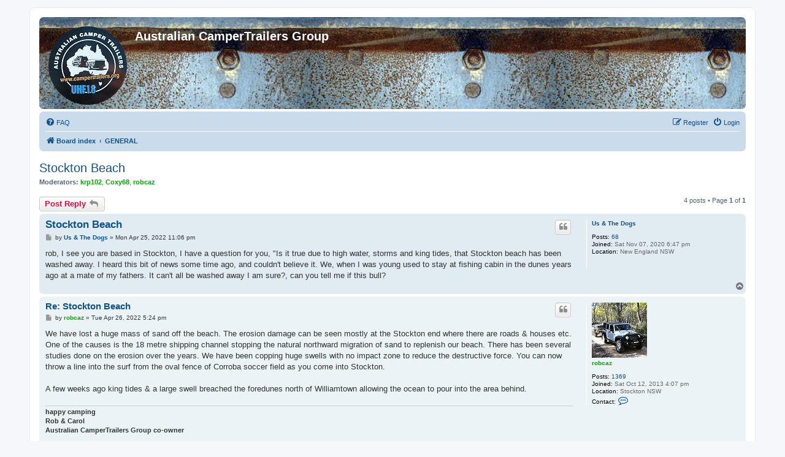

--- FILE ---
content_type: text/html; charset=UTF-8
request_url: https://campertrailers.org/group/viewtopic.php?f=1&t=1081&sid=d1bfda38956e00928468dde240253cad
body_size: 5910
content:
<!DOCTYPE html>
<html dir="ltr" lang="en-gb">
<head>
<meta charset="utf-8" />
<meta http-equiv="X-UA-Compatible" content="IE=edge">
<meta name="viewport" content="width=device-width, initial-scale=1" />

<title>Stockton Beach - Australian CamperTrailers Group</title>

	<link rel="alternate" type="application/atom+xml" title="Feed - Australian CamperTrailers Group" href="/group/feed?sid=59fbf651b3d0d166fe82ecc2845564c3">	<link rel="alternate" type="application/atom+xml" title="Feed - News" href="/group/feed/news?sid=59fbf651b3d0d166fe82ecc2845564c3">	<link rel="alternate" type="application/atom+xml" title="Feed - All forums" href="/group/feed/forums?sid=59fbf651b3d0d166fe82ecc2845564c3">	<link rel="alternate" type="application/atom+xml" title="Feed - New Topics" href="/group/feed/topics?sid=59fbf651b3d0d166fe82ecc2845564c3">	<link rel="alternate" type="application/atom+xml" title="Feed - Active Topics" href="/group/feed/topics_active?sid=59fbf651b3d0d166fe82ecc2845564c3">	<link rel="alternate" type="application/atom+xml" title="Feed - Forum - GENERAL" href="/group/feed/forum/1?sid=59fbf651b3d0d166fe82ecc2845564c3">	<link rel="alternate" type="application/atom+xml" title="Feed - Topic - Stockton Beach" href="/group/feed/topic/1081?sid=59fbf651b3d0d166fe82ecc2845564c3">	
	<link rel="canonical" href="https://campertrailers.org/group/viewtopic.php?t=1081">

<!--
	phpBB style name: prosilver
	Based on style:   prosilver (this is the default phpBB3 style)
	Original author:  Tom Beddard ( http://www.subBlue.com/ )
	Modified by:
-->

<link href="./assets/css/font-awesome.min.css?assets_version=12" rel="stylesheet">
<link href="./styles/prosilver/theme/stylesheet.css?assets_version=12" rel="stylesheet">
<link href="./styles/prosilver/theme/en/stylesheet.css?assets_version=12" rel="stylesheet">




<!--[if lte IE 9]>
	<link href="./styles/prosilver/theme/tweaks.css?assets_version=12" rel="stylesheet">
<![endif]-->





</head>
<body id="phpbb" class="nojs notouch section-viewtopic ltr ">


<div id="wrap" class="wrap">
	<a id="top" class="top-anchor" accesskey="t"></a>
	<div id="page-header">
		<div class="headerbar" role="banner">
					<div class="inner">

			<div id="site-description" class="site-description">
				<a id="logo" class="logo" href="./index.php?sid=59fbf651b3d0d166fe82ecc2845564c3" title="Board index"><span class="site_logo"></span></a>
				<h1>Australian CamperTrailers Group</h1>
				<p></p>
				<p class="skiplink"><a href="#start_here">Skip to content</a></p>
			</div>

									
			</div>
					</div>
				<div class="navbar" role="navigation">
	<div class="inner">

	<ul id="nav-main" class="nav-main linklist" role="menubar">

		<li id="quick-links" class="quick-links dropdown-container responsive-menu hidden" data-skip-responsive="true">
			<a href="#" class="dropdown-trigger">
				<i class="icon fa-bars fa-fw" aria-hidden="true"></i><span>Quick links</span>
			</a>
			<div class="dropdown">
				<div class="pointer"><div class="pointer-inner"></div></div>
				<ul class="dropdown-contents" role="menu">
					
					
										<li class="separator"></li>

									</ul>
			</div>
		</li>

				<li data-skip-responsive="true">
			<a href="/group/help/faq?sid=59fbf651b3d0d166fe82ecc2845564c3" rel="help" title="Frequently Asked Questions" role="menuitem">
				<i class="icon fa-question-circle fa-fw" aria-hidden="true"></i><span>FAQ</span>
			</a>
		</li>
						
			<li class="rightside"  data-skip-responsive="true">
			<a href="./ucp.php?mode=login&amp;sid=59fbf651b3d0d166fe82ecc2845564c3" title="Login" accesskey="x" role="menuitem">
				<i class="icon fa-power-off fa-fw" aria-hidden="true"></i><span>Login</span>
			</a>
		</li>
					<li class="rightside" data-skip-responsive="true">
				<a href="./ucp.php?mode=register&amp;sid=59fbf651b3d0d166fe82ecc2845564c3" role="menuitem">
					<i class="icon fa-pencil-square-o  fa-fw" aria-hidden="true"></i><span>Register</span>
				</a>
			</li>
						</ul>

	<ul id="nav-breadcrumbs" class="nav-breadcrumbs linklist navlinks" role="menubar">
								<li class="breadcrumbs" itemscope itemtype="http://schema.org/BreadcrumbList">
										<span class="crumb"  itemtype="http://schema.org/ListItem" itemprop="itemListElement" itemscope><a href="./index.php?sid=59fbf651b3d0d166fe82ecc2845564c3" itemtype="https://schema.org/Thing" itemprop="item" accesskey="h" data-navbar-reference="index"><i class="icon fa-home fa-fw"></i><span itemprop="name">Board index</span></a><meta itemprop="position" content="1" /></span>

											<span class="crumb"  itemtype="http://schema.org/ListItem" itemprop="itemListElement" itemscope data-forum-id="1"><a href="./viewforum.php?f=1&amp;sid=59fbf651b3d0d166fe82ecc2845564c3" itemtype="https://schema.org/Thing" itemprop="item"><span itemprop="name">GENERAL</span></a><meta itemprop="position" content="2" /></span>
												</li>
		
			</ul>

	</div>
</div>
	</div>

	
	<a id="start_here" class="anchor"></a>
	<div id="page-body" class="page-body" role="main">
		
		
<h2 class="topic-title"><a href="./viewtopic.php?f=1&amp;t=1081&amp;sid=59fbf651b3d0d166fe82ecc2845564c3">Stockton Beach</a></h2>
<!-- NOTE: remove the style="display: none" when you want to have the forum description on the topic body -->
<div style="display: none !important;">everything camper trailers, trips, tips, tricks &amp; mods<br /></div>
<p>
	<strong>Moderators:</strong> <a href="./memberlist.php?mode=viewprofile&amp;u=54&amp;sid=59fbf651b3d0d166fe82ecc2845564c3" style="color: #00AA00;" class="username-coloured">krp102</a>, <a href="./memberlist.php?mode=viewprofile&amp;u=56&amp;sid=59fbf651b3d0d166fe82ecc2845564c3" style="color: #00AA00;" class="username-coloured">Coxy68</a>, <a href="./memberlist.php?mode=viewprofile&amp;u=55&amp;sid=59fbf651b3d0d166fe82ecc2845564c3" style="color: #00AA00;" class="username-coloured">robcaz</a>
</p>


<div class="action-bar bar-top">
	
			<a href="./posting.php?mode=reply&amp;f=1&amp;t=1081&amp;sid=59fbf651b3d0d166fe82ecc2845564c3" class="button" title="Post a reply">
							<span>Post Reply</span> <i class="icon fa-reply fa-fw" aria-hidden="true"></i>
					</a>
	
			
	
			<div class="pagination">
			4 posts
							&bull; Page <strong>1</strong> of <strong>1</strong>
					</div>
		</div>




			<div id="p3795" class="post has-profile bg2">
		<div class="inner">

		<dl class="postprofile" id="profile3795">
			<dt class="no-profile-rank no-avatar">
				<div class="avatar-container">
																			</div>
								<a href="./memberlist.php?mode=viewprofile&amp;u=4464&amp;sid=59fbf651b3d0d166fe82ecc2845564c3" class="username">Us &amp; The Dogs</a>							</dt>

									
		<dd class="profile-posts"><strong>Posts:</strong> <a href="./search.php?author_id=4464&amp;sr=posts&amp;sid=59fbf651b3d0d166fe82ecc2845564c3">68</a></dd>		<dd class="profile-joined"><strong>Joined:</strong> Sat Nov 07, 2020 6:47 pm</dd>		
		
											<dd class="profile-custom-field profile-phpbb_location"><strong>Location:</strong> New England NSW</dd>
							
						
		</dl>

		<div class="postbody">
						<div id="post_content3795">

						<h3 class="first"><a href="#p3795">Stockton Beach</a></h3>

													<ul class="post-buttons">
																																									<li>
							<a href="./posting.php?mode=quote&amp;f=1&amp;p=3795&amp;sid=59fbf651b3d0d166fe82ecc2845564c3" title="Reply with quote" class="button button-icon-only">
								<i class="icon fa-quote-left fa-fw" aria-hidden="true"></i><span class="sr-only">Quote</span>
							</a>
						</li>
														</ul>
							
						<p class="author">
									<a class="unread" href="./viewtopic.php?p=3795&amp;sid=59fbf651b3d0d166fe82ecc2845564c3#p3795" title="Post">
						<i class="icon fa-file fa-fw icon-lightgray icon-md" aria-hidden="true"></i><span class="sr-only">Post</span>
					</a>
								<span class="responsive-hide">by <strong><a href="./memberlist.php?mode=viewprofile&amp;u=4464&amp;sid=59fbf651b3d0d166fe82ecc2845564c3" class="username">Us &amp; The Dogs</a></strong> &raquo; </span>Mon Apr 25, 2022 11:06 pm
			</p>
			
			
			
			<div class="content">rob, I see you are based in Stockton, I have a question for you, "Is  it true due to high water, storms and king tides, that Stockton beach has been washed away. I heard this bit of news some time ago, and couldn't believe it. We, when I was young used to stay at fishing cabin in the dunes years ago at a mate of my fathers. It can't all be washed away I am sure?, can you tell me   if this bull?</div>

			
			
									
									
						</div>

		</div>

				<div class="back2top">
						<a href="#top" class="top" title="Top">
				<i class="icon fa-chevron-circle-up fa-fw icon-gray" aria-hidden="true"></i>
				<span class="sr-only">Top</span>
			</a>
					</div>
		
		</div>
	</div>

	<hr class="divider" />
				<div id="p3797" class="post has-profile bg1">
		<div class="inner">

		<dl class="postprofile" id="profile3797">
			<dt class="no-profile-rank has-avatar">
				<div class="avatar-container">
																<a href="./memberlist.php?mode=viewprofile&amp;u=55&amp;sid=59fbf651b3d0d166fe82ecc2845564c3" class="avatar"><img class="avatar" src="./download/file.php?avatar=55_1391154822.jpg" width="90" height="90" alt="User avatar" /></a>														</div>
								<a href="./memberlist.php?mode=viewprofile&amp;u=55&amp;sid=59fbf651b3d0d166fe82ecc2845564c3" style="color: #00AA00;" class="username-coloured">robcaz</a>							</dt>

									
		<dd class="profile-posts"><strong>Posts:</strong> <a href="./search.php?author_id=55&amp;sr=posts&amp;sid=59fbf651b3d0d166fe82ecc2845564c3">1369</a></dd>		<dd class="profile-joined"><strong>Joined:</strong> Sat Oct 12, 2013 4:07 pm</dd>		
		
											<dd class="profile-custom-field profile-phpbb_location"><strong>Location:</strong> Stockton NSW</dd>
												
							<dd class="profile-contact">
				<strong>Contact:</strong>
				<div class="dropdown-container dropdown-left">
					<a href="#" class="dropdown-trigger" title="Contact robcaz">
						<i class="icon fa-commenting-o fa-fw icon-lg" aria-hidden="true"></i><span class="sr-only">Contact robcaz</span>
					</a>
					<div class="dropdown">
						<div class="pointer"><div class="pointer-inner"></div></div>
						<div class="dropdown-contents contact-icons">
																																								<div>
																	<a href="http://www.robcaz.net" title="Website" class="last-cell">
										<span class="contact-icon phpbb_website-icon">Website</span>
									</a>
																	</div>
																					</div>
					</div>
				</div>
			</dd>
				
		</dl>

		<div class="postbody">
						<div id="post_content3797">

						<h3 ><a href="#p3797">Re: Stockton Beach</a></h3>

													<ul class="post-buttons">
																																									<li>
							<a href="./posting.php?mode=quote&amp;f=1&amp;p=3797&amp;sid=59fbf651b3d0d166fe82ecc2845564c3" title="Reply with quote" class="button button-icon-only">
								<i class="icon fa-quote-left fa-fw" aria-hidden="true"></i><span class="sr-only">Quote</span>
							</a>
						</li>
														</ul>
							
						<p class="author">
									<a class="unread" href="./viewtopic.php?p=3797&amp;sid=59fbf651b3d0d166fe82ecc2845564c3#p3797" title="Post">
						<i class="icon fa-file fa-fw icon-lightgray icon-md" aria-hidden="true"></i><span class="sr-only">Post</span>
					</a>
								<span class="responsive-hide">by <strong><a href="./memberlist.php?mode=viewprofile&amp;u=55&amp;sid=59fbf651b3d0d166fe82ecc2845564c3" style="color: #00AA00;" class="username-coloured">robcaz</a></strong> &raquo; </span>Tue Apr 26, 2022 5:24 pm
			</p>
			
			
			
			<div class="content">We have lost a huge mass of sand off the beach. The erosion damage can be seen mostly at the Stockton end where there are roads &amp; houses etc. One of the causes is the 18 metre shipping channel stopping the natural northward migration of sand to replenish our beach. There has been several studies done on the erosion over the years. We have been copping huge swells with no impact zone to reduce the destructive force. You can now throw a line into the surf from the oval fence of Corroba soccer field as you come into Stockton. <br>
<br>
A few weeks ago king tides &amp; a large swell breached the foredunes north of Williamtown allowing the ocean to pour into the area behind.</div>

			
			
									
									<div id="sig3797" class="signature"><strong class="text-strong">happy camping<br>
Rob &amp; Carol<br>
Australian CamperTrailers Group co-owner</strong><br>
<br>
<img src="https://www.campertrailers.org/robcazforumfooter.jpg" class="postimage" alt="Image"><br>
<span style="color:#4000FF">We're just two lost souls swimming in a fish bowl, year after year</span></div>
						</div>

		</div>

				<div class="back2top">
						<a href="#top" class="top" title="Top">
				<i class="icon fa-chevron-circle-up fa-fw icon-gray" aria-hidden="true"></i>
				<span class="sr-only">Top</span>
			</a>
					</div>
		
		</div>
	</div>

	<hr class="divider" />
				<div id="p3798" class="post has-profile bg2">
		<div class="inner">

		<dl class="postprofile" id="profile3798">
			<dt class="no-profile-rank no-avatar">
				<div class="avatar-container">
																			</div>
								<a href="./memberlist.php?mode=viewprofile&amp;u=4464&amp;sid=59fbf651b3d0d166fe82ecc2845564c3" class="username">Us &amp; The Dogs</a>							</dt>

									
		<dd class="profile-posts"><strong>Posts:</strong> <a href="./search.php?author_id=4464&amp;sr=posts&amp;sid=59fbf651b3d0d166fe82ecc2845564c3">68</a></dd>		<dd class="profile-joined"><strong>Joined:</strong> Sat Nov 07, 2020 6:47 pm</dd>		
		
											<dd class="profile-custom-field profile-phpbb_location"><strong>Location:</strong> New England NSW</dd>
							
						
		</dl>

		<div class="postbody">
						<div id="post_content3798">

						<h3 ><a href="#p3798">Re: Stockton Beach</a></h3>

													<ul class="post-buttons">
																																									<li>
							<a href="./posting.php?mode=quote&amp;f=1&amp;p=3798&amp;sid=59fbf651b3d0d166fe82ecc2845564c3" title="Reply with quote" class="button button-icon-only">
								<i class="icon fa-quote-left fa-fw" aria-hidden="true"></i><span class="sr-only">Quote</span>
							</a>
						</li>
														</ul>
							
						<p class="author">
									<a class="unread" href="./viewtopic.php?p=3798&amp;sid=59fbf651b3d0d166fe82ecc2845564c3#p3798" title="Post">
						<i class="icon fa-file fa-fw icon-lightgray icon-md" aria-hidden="true"></i><span class="sr-only">Post</span>
					</a>
								<span class="responsive-hide">by <strong><a href="./memberlist.php?mode=viewprofile&amp;u=4464&amp;sid=59fbf651b3d0d166fe82ecc2845564c3" class="username">Us &amp; The Dogs</a></strong> &raquo; </span>Tue Apr 26, 2022 6:07 pm
			</p>
			
			
			
			<div class="content">Wow, can it be fixed?, or better yet are they going to fix it?, because who ever authorised the break wall and channel should fix the problem.</div>

			
			
									
									
						</div>

		</div>

				<div class="back2top">
						<a href="#top" class="top" title="Top">
				<i class="icon fa-chevron-circle-up fa-fw icon-gray" aria-hidden="true"></i>
				<span class="sr-only">Top</span>
			</a>
					</div>
		
		</div>
	</div>

	<hr class="divider" />
				<div id="p3802" class="post has-profile bg1">
		<div class="inner">

		<dl class="postprofile" id="profile3802">
			<dt class="no-profile-rank has-avatar">
				<div class="avatar-container">
																<a href="./memberlist.php?mode=viewprofile&amp;u=55&amp;sid=59fbf651b3d0d166fe82ecc2845564c3" class="avatar"><img class="avatar" src="./download/file.php?avatar=55_1391154822.jpg" width="90" height="90" alt="User avatar" /></a>														</div>
								<a href="./memberlist.php?mode=viewprofile&amp;u=55&amp;sid=59fbf651b3d0d166fe82ecc2845564c3" style="color: #00AA00;" class="username-coloured">robcaz</a>							</dt>

									
		<dd class="profile-posts"><strong>Posts:</strong> <a href="./search.php?author_id=55&amp;sr=posts&amp;sid=59fbf651b3d0d166fe82ecc2845564c3">1369</a></dd>		<dd class="profile-joined"><strong>Joined:</strong> Sat Oct 12, 2013 4:07 pm</dd>		
		
											<dd class="profile-custom-field profile-phpbb_location"><strong>Location:</strong> Stockton NSW</dd>
												
							<dd class="profile-contact">
				<strong>Contact:</strong>
				<div class="dropdown-container dropdown-left">
					<a href="#" class="dropdown-trigger" title="Contact robcaz">
						<i class="icon fa-commenting-o fa-fw icon-lg" aria-hidden="true"></i><span class="sr-only">Contact robcaz</span>
					</a>
					<div class="dropdown">
						<div class="pointer"><div class="pointer-inner"></div></div>
						<div class="dropdown-contents contact-icons">
																																								<div>
																	<a href="http://www.robcaz.net" title="Website" class="last-cell">
										<span class="contact-icon phpbb_website-icon">Website</span>
									</a>
																	</div>
																					</div>
					</div>
				</div>
			</dd>
				
		</dl>

		<div class="postbody">
						<div id="post_content3802">

						<h3 ><a href="#p3802">Re: Stockton Beach</a></h3>

													<ul class="post-buttons">
																																									<li>
							<a href="./posting.php?mode=quote&amp;f=1&amp;p=3802&amp;sid=59fbf651b3d0d166fe82ecc2845564c3" title="Reply with quote" class="button button-icon-only">
								<i class="icon fa-quote-left fa-fw" aria-hidden="true"></i><span class="sr-only">Quote</span>
							</a>
						</li>
														</ul>
							
						<p class="author">
									<a class="unread" href="./viewtopic.php?p=3802&amp;sid=59fbf651b3d0d166fe82ecc2845564c3#p3802" title="Post">
						<i class="icon fa-file fa-fw icon-lightgray icon-md" aria-hidden="true"></i><span class="sr-only">Post</span>
					</a>
								<span class="responsive-hide">by <strong><a href="./memberlist.php?mode=viewprofile&amp;u=55&amp;sid=59fbf651b3d0d166fe82ecc2845564c3" style="color: #00AA00;" class="username-coloured">robcaz</a></strong> &raquo; </span>Thu Apr 28, 2022 5:46 pm
			</p>
			
			
			
			<div class="content">Fixing has been discussed since the 80's  <img class="smilies" src="./images/smilies/icon_e_biggrin.gif" width="15" height="17" alt=":D" title="Very Happy"> <br>
<br>
There are plenty of photos on Google Stockton Beach erosion.</div>

			
			
									
									<div id="sig3802" class="signature"><strong class="text-strong">happy camping<br>
Rob &amp; Carol<br>
Australian CamperTrailers Group co-owner</strong><br>
<br>
<img src="https://www.campertrailers.org/robcazforumfooter.jpg" class="postimage" alt="Image"><br>
<span style="color:#4000FF">We're just two lost souls swimming in a fish bowl, year after year</span></div>
						</div>

		</div>

				<div class="back2top">
						<a href="#top" class="top" title="Top">
				<i class="icon fa-chevron-circle-up fa-fw icon-gray" aria-hidden="true"></i>
				<span class="sr-only">Top</span>
			</a>
					</div>
		
		</div>
	</div>

	<hr class="divider" />
	

	<div class="action-bar bar-bottom">
	
			<a href="./posting.php?mode=reply&amp;f=1&amp;t=1081&amp;sid=59fbf651b3d0d166fe82ecc2845564c3" class="button" title="Post a reply">
							<span>Post Reply</span> <i class="icon fa-reply fa-fw" aria-hidden="true"></i>
					</a>
		
	
			<form method="post" action="./viewtopic.php?f=1&amp;t=1081&amp;sid=59fbf651b3d0d166fe82ecc2845564c3">
		<div class="dropdown-container dropdown-container-left dropdown-button-control sort-tools">
	<span title="Display and sorting options" class="button button-secondary dropdown-trigger dropdown-select">
		<i class="icon fa-sort-amount-asc fa-fw" aria-hidden="true"></i>
		<span class="caret"><i class="icon fa-sort-down fa-fw" aria-hidden="true"></i></span>
	</span>
	<div class="dropdown hidden">
		<div class="pointer"><div class="pointer-inner"></div></div>
		<div class="dropdown-contents">
			<fieldset class="display-options">
							<label>Display: <select name="st" id="st"><option value="0" selected="selected">All posts</option><option value="1">1 day</option><option value="7">7 days</option><option value="14">2 weeks</option><option value="30">1 month</option><option value="90">3 months</option><option value="180">6 months</option><option value="365">1 year</option></select></label>
								<label>Sort by: <select name="sk" id="sk"><option value="a">Author</option><option value="t" selected="selected">Post time</option><option value="s">Subject</option></select></label>
				<label>Direction: <select name="sd" id="sd"><option value="a" selected="selected">Ascending</option><option value="d">Descending</option></select></label>
								<hr class="dashed" />
				<input type="submit" class="button2" name="sort" value="Go" />
						</fieldset>
		</div>
	</div>
</div>
		</form>
	
	
	
			<div class="pagination">
			4 posts
							&bull; Page <strong>1</strong> of <strong>1</strong>
					</div>
	</div>


<div class="action-bar actions-jump">
		<p class="jumpbox-return">
		<a href="./viewforum.php?f=1&amp;sid=59fbf651b3d0d166fe82ecc2845564c3" class="left-box arrow-left" accesskey="r">
			<i class="icon fa-angle-left fa-fw icon-black" aria-hidden="true"></i><span>Return to “GENERAL”</span>
		</a>
	</p>
	
		<div class="jumpbox dropdown-container dropdown-container-right dropdown-up dropdown-left dropdown-button-control" id="jumpbox">
			<span title="Jump to" class="button button-secondary dropdown-trigger dropdown-select">
				<span>Jump to</span>
				<span class="caret"><i class="icon fa-sort-down fa-fw" aria-hidden="true"></i></span>
			</span>
		<div class="dropdown">
			<div class="pointer"><div class="pointer-inner"></div></div>
			<ul class="dropdown-contents">
																				<li><a href="./viewforum.php?f=1&amp;sid=59fbf651b3d0d166fe82ecc2845564c3" class="jumpbox-forum-link"> <span> GENERAL</span></a></li>
											</ul>
		</div>
	</div>

	</div>


			</div>


<div id="page-footer" class="page-footer" role="contentinfo">
	<div class="navbar" role="navigation">
	<div class="inner">

	<ul id="nav-footer" class="nav-footer linklist" role="menubar">
		<li class="breadcrumbs">
									<span class="crumb"><a href="./index.php?sid=59fbf651b3d0d166fe82ecc2845564c3" data-navbar-reference="index"><i class="icon fa-home fa-fw" aria-hidden="true"></i><span>Board index</span></a></span>					</li>
		
				<li class="rightside">All times are <span title="Australia/Sydney">UTC+11:00</span></li>
							<li class="rightside">
				<a href="./ucp.php?mode=delete_cookies&amp;sid=59fbf651b3d0d166fe82ecc2845564c3" data-ajax="true" data-refresh="true" role="menuitem">
					<i class="icon fa-trash fa-fw" aria-hidden="true"></i><span>Delete cookies</span>
				</a>
			</li>
																<li class="rightside" data-last-responsive="true">
				<a href="./memberlist.php?mode=contactadmin&amp;sid=59fbf651b3d0d166fe82ecc2845564c3" role="menuitem">
					<i class="icon fa-envelope fa-fw" aria-hidden="true"></i><span>Contact us</span>
				</a>
			</li>
			</ul>

	</div>
</div>

	<div class="copyright">
				<p class="footer-row">
			<span class="footer-copyright">Powered by <a href="https://www.phpbb.com/">phpBB</a>&reg; Forum Software &copy; phpBB Limited</span>
		</p>
						<p class="footer-row">
			<a class="footer-link" href="./ucp.php?mode=privacy&amp;sid=59fbf651b3d0d166fe82ecc2845564c3" title="Privacy" role="menuitem">
				<span class="footer-link-text">Privacy</span>
			</a>
			|
			<a class="footer-link" href="./ucp.php?mode=terms&amp;sid=59fbf651b3d0d166fe82ecc2845564c3" title="Terms" role="menuitem">
				<span class="footer-link-text">Terms</span>
			</a>
		</p>
					</div>

	<div id="darkenwrapper" class="darkenwrapper" data-ajax-error-title="AJAX error" data-ajax-error-text="Something went wrong when processing your request." data-ajax-error-text-abort="User aborted request." data-ajax-error-text-timeout="Your request timed out; please try again." data-ajax-error-text-parsererror="Something went wrong with the request and the server returned an invalid reply.">
		<div id="darken" class="darken">&nbsp;</div>
	</div>

	<div id="phpbb_alert" class="phpbb_alert" data-l-err="Error" data-l-timeout-processing-req="Request timed out.">
		<a href="#" class="alert_close">
			<i class="icon fa-times-circle fa-fw" aria-hidden="true"></i>
		</a>
		<h3 class="alert_title">&nbsp;</h3><p class="alert_text"></p>
	</div>
	<div id="phpbb_confirm" class="phpbb_alert">
		<a href="#" class="alert_close">
			<i class="icon fa-times-circle fa-fw" aria-hidden="true"></i>
		</a>
		<div class="alert_text"></div>
	</div>
</div>

</div>

<div>
	<a id="bottom" class="anchor" accesskey="z"></a>
	</div>

<script src="./assets/javascript/jquery.min.js?assets_version=12"></script>
<script src="./assets/javascript/core.js?assets_version=12"></script>



<script src="./styles/prosilver/template/forum_fn.js?assets_version=12"></script>
<script src="./styles/prosilver/template/ajax.js?assets_version=12"></script>



</body>
</html>
